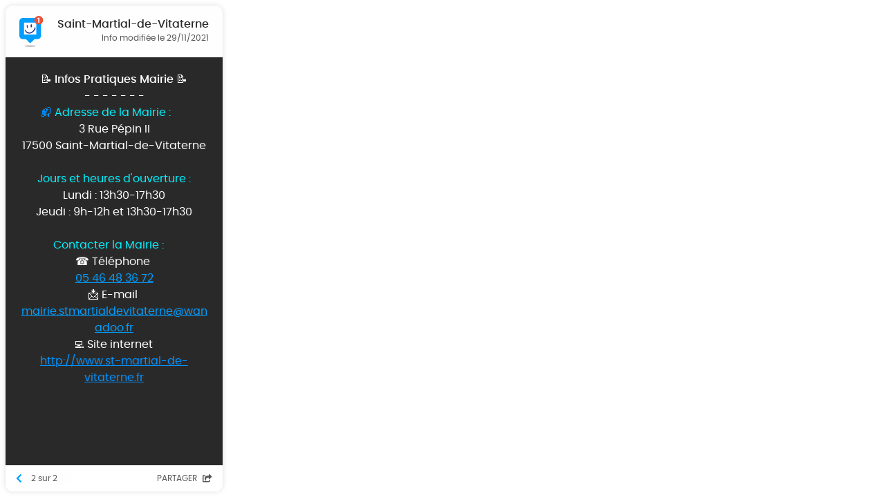

--- FILE ---
content_type: text/html; charset=UTF-8
request_url: https://app.panneaupocket.com/embeded/1016374975/248156303?mode=widget
body_size: 1988
content:

<!DOCTYPE html>
<html>
    <head>
        <meta charset="UTF-8">
        <meta name="viewport" content="width=device-width, initial-scale=1.0, shrink-to-fit=no">
        <link rel="apple-touch-icon" sizes="180x180" href="/apple-touch-icon.png">
<link rel="icon" type="image/png" sizes="32x32" href="/favicon-32x32.png">
<link rel="icon" type="image/png" sizes="16x16" href="/favicon-16x16.png">
<link rel="manifest" href="/site.webmanifest">
<meta name="theme-color" content="#ffffff">


        <title>📝 Infos Pratiques Mairie 📝</title>
            

    <meta name="description" content="📬&amp;nbsp;Adresse de la Mairie :&amp;nbsp;&amp;nbsp;&amp;nbsp;&amp;nbsp;&amp;nbsp;&amp;nbsp;
3 Rue Pépin II
17500 Saint-Martial-de-Vitaterne

Jours et heures d&#039;ouverture :
Lundi : 13h30-17h30
Jeudi : 9h-12h et 13h30-17h30

﻿Contacter la Mairie :&amp;nbsp;&amp;nbsp;&amp;nbsp;&amp;nbsp;
☎ Téléphone&amp;nbsp;
05 46 48 36 72
📩&amp;nbsp;E-mail&amp;nbsp;
mairie.stmartialdevitaterne@wanadoo.fr
💻&amp;nbsp;Site internet&amp;nbsp;
http://www.st-martial-de-vitaterne.fr" />

            <meta name="apple-itunes-app" content="app-id=1143507069, app-argument=https://app.panneaupocket.com/embeded/1016374975/248156303?mode=widget">

    <!-- Facebook OG -->
    <meta property="og:title" content="📝 Infos Pratiques Mairie 📝" />
    <meta property="og:description" content="📬&amp;nbsp;Adresse de la Mairie :&amp;nbsp;&amp;nbsp;&amp;nbsp;&amp;nbsp;&amp;nbsp;&amp;nbsp;
3 Rue Pépin II
17500 Saint-Martial-de-Vitaterne

Jours et heures d&#039;ouverture :
Lundi : 13h30-17h30
Jeudi : 9h-12h et 13h30-17h30

﻿Contacter la Mairie :&amp;nbsp;&amp;nbsp;&amp;nbsp;&amp;nbsp;
☎ Téléphone&amp;nbsp;
05 46 48 36 72
📩&amp;nbsp;E-mail&amp;nbsp;
mairie.stmartialdevitaterne@wanadoo.fr
💻&amp;nbsp;Site internet&amp;nbsp;
http://www.st-martial-de-vitaterne.fr" />
    <meta property="og:url" content="https://app.panneaupocket.com/embeded/1016374975/248156303?mode=widget" />
    <meta property="og:image" content="https://app.panneaupocket.com/build/images/logo/logo-ogimage.21baa1fb.png" />

    <!-- Twitter Card -->
    <meta name="twitter:site" content="@PanneauPocket" />
    <meta name="twitter:title" content="📝 Infos Pratiques Mairie 📝" />
    <meta name="twitter:description" content="📬&amp;nbsp;Adresse de la Mairie :&amp;nbsp;&amp;nbsp;&amp;nbsp;&amp;nbsp;&amp;nbsp;&amp;nbsp;
3 Rue Pépin II
17500 Saint-Martial-de-Vitaterne

Jours et heures d&#039;ouverture :
Lundi : 13h30-17h30
Jeudi : 9h-12h et 13h30-17h30

﻿Contacter la Mairie :&amp;nbsp;&amp;nbsp;&amp;nbsp;&amp;nbsp;
☎ Téléphone&amp;nbsp;
05 46 48 36 72
📩&amp;nbsp;E-mail&amp;nbsp;
mairie.stmartialdevitaterne@wanadoo.fr
💻&amp;nbsp;Site internet&amp;nbsp;
http://www.st-martial-de-vitaterne.fr" />
    <meta name="twitter:card" content="summary" />
    <meta name="twitter:image" content="https://app.panneaupocket.com/build/images/logo/logo-ogimage.21baa1fb.png" />

                    <link rel="stylesheet" href="/build/embeded.9167c014.css" data-turbo-track="reload">
        
                    <script src="/build/runtime.04afa2f0.js" defer data-turbo-track="reload"></script><script src="/build/552.12320c91.js" defer data-turbo-track="reload"></script><script src="/build/765.471765b2.js" defer data-turbo-track="reload"></script><script src="/build/embeded.c82ef0dc.js" defer data-turbo-track="reload"></script>
            </head>
    <body class="embeded" data-widget-embedded="1" style="--widget-background: none">
                                
        <div
        data-controller="sign-preview-collection"
        class="sign-preview  mode-widget"
    >
                    <a target="_blank" href="https://app.panneaupocket.com/ville/1016374975-saint-martial-de-vitaterne-17500" class="sign-preview__title">
                <div class="logo">                                                    <img src="/build/images/logo/logo-small.5ea87d10.svg" class="default-logo" />
                                            </div>
                <div class="infos">                        <p class="city">Saint-Martial-de-Vitaterne</p>
                                                <p class="information">
                                                                                                <span class="date">
                                                        Info modifiée le 29/11/2021

    
                                    </span>
                                                                                    </p>
                    </div>
            </a>
        
                    <div class="sign-preview__content">
                <div class="title">
                    📝 Infos Pratiques Mairie 📝
                </div>
                <p>- - - - - - -</p>
                <div class="content">
                    
                    <p><span style="color: rgb(0, 145, 255);">📬&nbsp;</span><span style="color: rgb(0, 242, 255);">Adresse de la Mairie :&nbsp;&nbsp;</span><span style="color: rgb(0, 145, 255);">&nbsp;&nbsp;&nbsp;&nbsp;</span></p><p>3 Rue Pépin II</p><p>17500 Saint-Martial-de-Vitaterne</p><p><br></p><p><span style="color: rgb(0, 242, 255);">Jours et heures d'ouverture :</span></p><p>Lundi : 13h30-17h30</p><p>Jeudi : 9h-12h et 13h30-17h30</p><p><br></p><p><span style="color: rgb(0, 242, 255);"><span class="ql-cursor">﻿</span>Contacter la Mairie :&nbsp;&nbsp;&nbsp;&nbsp;</span></p><p><span style="color: rgb(255, 255, 255);">☎ Téléphone&nbsp;</span></p><p><a class="ql-phone" href="tel:0546483672" rel="noopener noreferrer" target="_blank">05 46 48 36 72</a></p><p><span style="color: rgb(255, 255, 255);">📩&nbsp;E-mail&nbsp;</span></p><p><a class="ql-email" href="mailto:mairie.stmartialdevitaterne@wanadoo.fr" rel="noopener noreferrer" target="_blank">mairie.stmartialdevitaterne@wanadoo.fr</a></p><p><span style="color: rgb(255, 255, 255);">💻&nbsp;Site internet&nbsp;</span></p><p><a href="http://www.st-martial-de-vitaterne.fr" rel="noopener noreferrer" target="_blank" style="color: rgb(0, 145, 255);">http://www.st-martial-de-vitaterne.fr</a></p>

                                    </div>
                            </div>
        
                    <div class="sign-preview__actions">
                                    <div class="sign-nav">
                                                    <a class="action" href="https://app.panneaupocket.com/embeded/1016374975/1998058602?mode=widget" title="Précédent">
                                <i class="fa fa-chevron-left"></i>
                            </a>
                                                <span class="current">2 sur 2</span>
                                                    <span class="action"></span>
                                            </div>
                
                
            
    <div class="dropup social-share-dropdown">
        <button
            class="btn btn-link dropdown-toggle"
            data-toggle="dropdown"
            style=""
            aria-haspopup="true" aria-expanded="false"
        >
            Partager
            <i class="fas fa-share-square" aria-hidden="true"></i>
        </button>

        <div class="dropdown-menu dropdown-menu-right">
            <a class="dropdown-item item-twitter" href="https://twitter.com/intent/tweet?url=https://app.panneaupocket.com/ville/1016374975-saint-martial-de-vitaterne-17500?panneau=248156303&text=" target="_blank">
                <i class="fab fa-twitter" aria-hidden="true"></i>
                <span class="sr-only">Partager</span>
                Sur Twitter
            </a>
            <a class="dropdown-item item-facebook" href="https://www.facebook.com/sharer/sharer.php?u=https://app.panneaupocket.com/ville/1016374975-saint-martial-de-vitaterne-17500?panneau=248156303" target="_blank">
                <i class="fab fa-facebook" aria-hidden="true"></i>
                <span class="sr-only">Partager</span>
                Sur Facebook
            </a>
            <a class="dropdown-item" href="mailto:?subject=Information&#x20;de&#x20;Saint-Martial-de-Vitaterne&body=Bonjour,&#x25;0D&#x25;0A&#x0A;je&#x20;vous&#x20;diffuse&#x20;cette&#x20;information&#x20;&#x3A;&#x25;0D&#x25;0A&#x0A;&#x1F4DD;&#x20;Infos&#x20;Pratiques&#x20;Mairie&#x20;&#x1F4DD;&#x20;&#x3A;&#x25;0D&#x25;0A&#x0A;https&#x3A;&#x2F;&#x2F;app.panneaupocket.com&#x2F;ville&#x2F;1016374975-saint-martial-de-vitaterne-17500&#x3F;panneau&#x3D;248156303&#x0A;" target="_self">
                <i class="fas fa-envelope" aria-hidden="true"></i>
                <span class="sr-only">Partager</span>
                Par e-mail
            </a>
            <button type="button" class="dropdown-item" data-copy="https://app.panneaupocket.com/ville/1016374975-saint-martial-de-vitaterne-17500?panneau=248156303" href="https://app.panneaupocket.com/ville/1016374975-saint-martial-de-vitaterne-17500?panneau=248156303" data-tooltip="Copié!">
                <i class="fas fa-copy" aria-hidden="true"></i>
                Copier le lien
            </button>
        </div>
    </div>

            </div>
            </div>
    </body>
</html>


--- FILE ---
content_type: application/javascript
request_url: https://app.panneaupocket.com/build/embeded.c82ef0dc.js
body_size: 1798
content:
"use strict";(self.webpackChunk=self.webpackChunk||[]).push([[573],{1454:function(t,i,e){e.d(i,{A:function(){return r}});e(3029);var n=e(7576),s=e.n(n),o=e(4692),a=e.n(o);class r{constructor(t,i){const e=t.getAttribute("data-tooltip"),n=a()(i);new(s())(t,{text:t=>t.getAttribute("data-copy"),container:t.parentNode}).on("success",(()=>{n.tooltip({trigger:"manual",title:e}),n.tooltip("show"),setTimeout((()=>n.tooltip("dispose")),2e3)}))}}},5125:function(t,i,e){e(2453);var n=e(1454);function s(t,i,e){return(i=function(t){var i=function(t,i){if("object"!=typeof t||!t)return t;var e=t[Symbol.toPrimitive];if(void 0!==e){var n=e.call(t,i||"default");if("object"!=typeof n)return n;throw new TypeError("@@toPrimitive must return a primitive value.")}return("string"===i?String:Number)(t)}(t,"string");return"symbol"==typeof i?i:i+""}(i))in t?Object.defineProperty(t,i,{value:e,enumerable:!0,configurable:!0,writable:!0}):t[i]=e,t}class o{constructor(t){const i=document.querySelector("#signCarousel"),e=t.querySelectorAll("div.sign-carousel--item");this.widgetEmbedded=t,this.signsEmbedded=e,this.signsNavigationPeriod=i.dataset.autoNavigation,this.multiSigns=e.length>1,this.signsNavigation=this.signsNavigation.bind(this),this.windowAutoScroll=this.windowAutoScroll.bind(this),this.initAutoNavigation=this.initAutoNavigation.bind(this),this.initManualNavigation=this.initManualNavigation.bind(this),setTimeout((()=>{document.location.reload()}),o.RELOAD_TIMEOUT),this.initManualNavigation(),this.signsNavigationPeriod>0&&!Number.isNaN(this.signsNavigationPeriod)&&this.initAutoNavigation(),this.widgetEmbedded.addEventListener("mouseenter",(()=>{this.intervalId&&(clearInterval(this.intervalId),this.intervalId=null)})),this.widgetEmbedded.addEventListener("mouseleave",(()=>{!this.intervalId&&this.signsNavigationPeriod>0&&!Number.isNaN(this.signsNavigationPeriod)&&this.initAutoNavigation()}))}initAutoNavigation(){this.intervalId=setInterval(this.signsNavigation,1e3*this.signsNavigationPeriod,Date.now(),this.multiSigns)}initManualNavigation(){this.widgetEmbedded.querySelectorAll("a.action").forEach((t=>{t.addEventListener("click",(()=>{const i=this.widgetEmbedded.querySelector("div.sign-carousel--item--active");let e=t.classList.contains("next")?i.nextElementSibling:i.previousElementSibling;!e&&t.classList.contains("next")?e=this.signsEmbedded[0]:e||(e=this.signsEmbedded[this.signsEmbedded.length-1]),e.classList.add("sign-carousel--item--active"),i.classList.remove("sign-carousel--item--active")}))}))}async signsNavigation(){const t=this.widgetEmbedded.querySelector("div.sign-carousel--item--active");let i=t.querySelector("div.sign-preview__content")||t.querySelector("div.sign-paysage-preview__content");const e=this.signsEmbedded;if(i){const t=i.scrollHeight-i.offsetHeight;if(t-i.scrollTop>5)return clearInterval(this.intervalId),void await this.windowAutoScroll(i,t)}setTimeout((()=>{i&&(i.scrollTop=0);const t=this.widgetEmbedded.querySelector(".sign-carousel--item--active"),n=(Array.from(e).indexOf(t)+1)%e.length;0===n?parent.postMessage("panneaupocket:sign-loop-end","*"):parent.postMessage("panneaupocket:sign-loop-next","*"),t.classList.remove("sign-carousel--item--active"),e[n].classList.add("sign-carousel--item--active")}),100)}async windowAutoScroll(t,i){await o.sleep(o.TEMPO),t.scrollTop+=1,i-t.scrollTop>5?await this.windowAutoScroll(t,i):(await o.sleep(1e3*this.signsNavigationPeriod/2),this.intervalId=setInterval(this.signsNavigation,1e3*this.signsNavigationPeriod,Date.now(),this.multiSigns))}static sleep(t){return new Promise((i=>setTimeout(i,t)))}}s(o,"RELOAD_TIMEOUT",36e5),s(o,"TEMPO",30);class a{constructor(t){this.allContent=t.querySelectorAll("#content"),this.colorSwap=this.colorSwap.bind(this),this.createObjectColorSwap=this.createObjectColorSwap.bind(this),this.createObjectColorSwap(),this.colorSwap()}colorSwap(){this.allContentText=[],this.allContent.forEach((t=>{t.querySelectorAll("em, strong, p, span, a, div").forEach((t=>{this.colorSwapList[t.style.color]&&(t.style.color=this.colorSwapList[t.style.color])}))}))}createObjectColorSwap(){this.colorSwapList=Object.freeze({springgreen:"#03CD68",lime:"#00B600",greenyellow:"#66A10C","rgb(0, 242, 255)":"#009EFF",turquoise:"#06A595","rgb(0, 145, 255)":"#0000FF","rgb(255, 255, 0)":"#EBC703",orange:"#FF8000",orangered:"#FF4500","rgb(255, 113, 91)":"#FF715B","rgb(255, 0, 0)":"#FF0000",deeppink:"#FF1493",hotpink:"#D42E81",pink:"#F45671","rgb(209, 199, 199)":"#7C7474","rgb(255, 255, 255)":"#292929",white:"#292929"})}}var r=e(1236),l=e(150);document.querySelectorAll("[data-copy]").forEach((t=>{new n.A(t,".sign-preview__actions")}));const c=document.querySelector("[data-screen-widget]");c&&(new o(c),c.hasAttribute("data-sign-paysage")&&new a(c)),document.addEventListener("DOMContentLoaded",(()=>{new r.A(".swiper-container",{modules:[l.Vx,l.dK],loop:!0,slidesPerView:1,spaceBetween:60,navigation:{nextEl:".swiper-button-next",prevEl:".swiper-button-prev"},pagination:{el:".swiper-pagination",clickable:!0}})}))}},function(t){t.O(0,[552,765],(function(){return i=5125,t(t.s=i);var i}));t.O()}]);